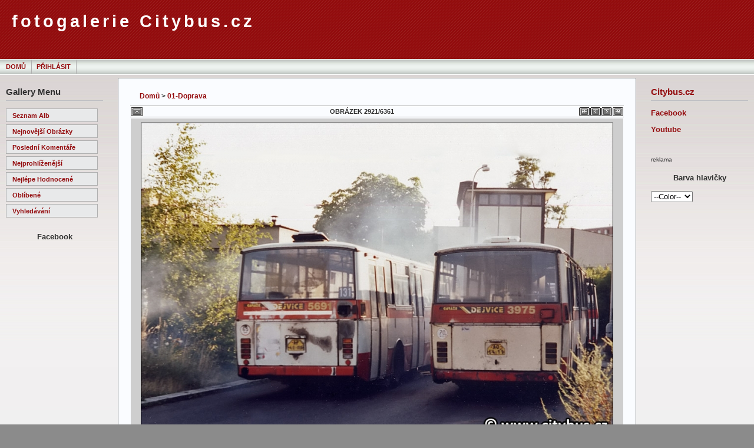

--- FILE ---
content_type: text/html; charset=iso-8859-2
request_url: http://citybus.cz/fotogalerie/displayimage.php?album=15&pid=6363
body_size: 4316
content:
<!DOCTYPE html PUBLIC "-//W3C//DTD XHTML 1.0 Transitional//EN" "http://www.w3.org/TR/xhtml1/DTD/xhtml1-transitional.dtd">
<html dir="ltr">
<head>
<meta http-equiv="Content-Type" content="text/html; charset=iso-8859-2" />
<meta name="mssmarttagspreventparsing" content="true" />
<title>01-Doprava - DP Praha, Karosa B732 5691, linka číslo 131, Bořislavka, 1994 - fotogalerie Citybus.cz</title>
<link rel="start" href="displayimage.php?album=15&amp;pid=9510" title="Skok na začátek" />
<link rel="prev" href="displayimage.php?album=15&amp;pid=6366#top_display_media" title="Předchozí obrázek" />
<link rel="last" href="displayimage.php?album=15&amp;pid=407" title="Skok na konec" />
<link rel="next" href="displayimage.php?album=15&amp;pid=6361#top_display_media" title="Další obrázek"/>
<link rel="up" href="thumbnails.php?album=15&amp;page=74" title="Zpět na stránku s náhledy"/>

<link rel="stylesheet" href="css/coppermine.css" type="text/css" />
<link rel="stylesheet" href="themes/andreas09/cpg_style.css" type="text/css" />
<link rel="stylesheet" href="themes/andreas09/wp_style.css" type="text/css" />

<script type="text/javascript">
/* <![CDATA[ */
    var js_vars = ;
/* ]]> */
</script>
<script type="text/javascript" src="js/jquery-1.3.2.js"></script>
<script type="text/javascript" src="js/scripts.js"></script>
<script type="text/javascript" src="js/jquery.greybox.js"></script>
<script type="text/javascript" src="js/jquery.elastic.js"></script>
<script type="text/javascript" src="js/displayimage.js"></script>

<script type="text/javascript" src="themes/andreas09/changeStyle.js"></script>
</script>

</head>


<body>


<!-- wrapper to keep IE from overlapping right sidebar with main content -->
<!-- http://www.cssplay.co.uk/boxes/width2.html -->
<div class="width">
<div class="minwidth">
<div class="holder">
<!-- End IE wrapper -->

   <div id="container">
                      
      <div id="sitename">
         <h1><a href="index.php">fotogalerie Citybus.cz</a></h1>
         <h2></h2>
      </div>
               
      <div id="mainmenu">
                                                 <ul class="level1">

<!-- BEGIN home -->
                                                <li><a href="index.php" title="Jít na domovskou stránku">Domů</a></li>
<!-- END home -->





 



<!-- BEGIN login -->
                                                <li><a href="login.php?referer=displayimage.php%3Falbum%3D15%26pid%3D6363" title="Přihlásit">Přihlásit</a></li>
<!-- END login -->

                                        </ul>

         
      </div>
                
      <div id="wrap">

         <div id="leftside">
            <ul>
               <li id="categories"><h2>Gallery Menu</h2>
                                                          <ul>

<!-- BEGIN album_list -->
                                            <li><a href="index.php?cat=0" title="Přejít na seznam alb">Seznam alb</a></li>
<!-- END album_list -->
                                            <li><a href="thumbnails.php?album=lastup&amp;cat=-15" title="Nejnovější obrázky">Nejnovější obrázky</a></li>
                                            <li><a href="thumbnails.php?album=lastcom&amp;cat=-15" title="Poslední komentáře">Poslední komentáře</a></li>
                                            <li><a href="thumbnails.php?album=topn&amp;cat=-15" title="Nejprohlíženější">Nejprohlíženější</a></li>
                                            <li><a href="thumbnails.php?album=toprated&amp;cat=-15" title="Nejlépe hodnocené">Nejlépe hodnocené</a></li>
                                            <li><a href="thumbnails.php?album=favpics" title="Oblíbené">Oblíbené</a></li>
                                            <li><a href="search.php" title="Vyhledávání">Vyhledávání</a></li>
                                        </ul>

                      <br><li><h3><center>Facebook</h3></center>
                      <iframe src="https://www.facebook.com/plugins/page.php?href=https%3A%2F%2Fwww.facebook.com%2FCitybuscz-151093829310%2F&tabs=timeline&width=180&height=650&small_header=true&adapt_container_width=true&hide_cover=true&show_facepile=false&appId" width="180" height="650" style="border:none;overflow:hidden" scrolling="no" frameborder="0" allowTransparency="true"></iframe>
            <div style="width: 63px; margin: auto; text-align: ">

</div><br />     
               </li>
            </ul>
         </div><!--End leftside-->
               
<!-- Right Sidebar Template -->

         <div id="rightside">
                                
                           
                               
                            
                           <li><h2><a href="http://www.citybus.cz/" title="Citybus">Citybus.cz</a> </h2> </li> 
                    <li><h3><a href="https://www.facebook.com/pages/Citybuscz/151093829310?fref=ts/" title="Facebook">Facebook</a> </h3> </li>
                   <li><h3><a href="http://www.youtube.com/citybuscz/" title="Youtube">Youtube</a></h3></li>                            
                  <br /> <br>
               
           <p><font size="1" face="Arial">reklama</font>


      

 <li><h3><center>Barva hlavičky</center></h3>
               <ul>
                  <li>
                     <p>
                     <FORM name="guideform">
                     <SELECT name="grootte" onChange="SetCookie(nameOfCookie, this.value, exp); doRefresh();"> <OPTION SELECTED value="2">--Color--
                     <OPTION value="1">Red
                     <OPTION value="2">Red2
                     <OPTION value="3">Blue
                     <OPTION value="4">Blue2
                     <OPTION value="5">Black
                     <OPTION value="6">Black2
                     <OPTION value="7">Green
                     <OPTION value="8">Green2
                     <OPTION value="9">Purple
                     <OPTION value="10">Purple2
                     <OPTION value="11">Orange
                     <OPTION value="12">Orange2
                     <OPTION value="13">Pink
                     </SELECT>
                     </FORM>
                     </p>
                  </li>
               </ul>
               </li>
            </ul>
            

         </div><!--End rightside-->

         <div id="content">
            <div class="entry">
               
               
<!-- Start standard table -->
<table align="center" width="100%" cellspacing="1" cellpadding="0" class="maintable ">

        <tr>
            <td colspan="3" align="left" class="tableh1">
                <span class="statlink"><a href="index.php">Domů</a> > <a href="thumbnails.php?album=15">01-Doprava</a></span>
            </td>
        </tr>
</table>
<!-- End standard table -->
<a name="top_display_media"></a>
<!-- Start standard table -->
<table align="center" width="100%" cellspacing="1" cellpadding="0" class="maintable ">

        <tr>
                <td align="center" valign="middle" class="navmenu" width="48"><a href="thumbnails.php?album=15&amp;page=74" class="navmenu_pic" title="Zpět na stránku s náhledy"><img src="themes/andreas09/images/navbar/thumbnails.png" align="middle" border="0" alt="Zpět na stránku s náhledy" /></a></td>
<!-- BEGIN pic_info_button -->
                <!-- button will be added by displayimage.js -->
                <td id="pic_info_button" align="center" valign="middle" class="navmenu" width="48"></td>
<!-- END pic_info_button -->
<!-- BEGIN slideshow_button -->
                <!-- button will be added by displayimage.js -->
                <td id="slideshow_button" align="center" valign="middle" class="navmenu" width="48"></td>
<!-- END slideshow_button -->
                <td align="center" valign="middle" class="navmenu" width="100%">OBRÁZEK 2921/6361</td>


<!-- BEGIN nav_start -->
                <td align="center" valign="middle" class="navmenu" width="48"><a href="displayimage.php?album=15&amp;pid=9510#top_display_media" class="navmenu_pic" title="Skok na začátek"><img src="themes/andreas09/images/navbar/start.png" border="0" align="middle" alt="Skok na začátek" /></a></td>
<!-- END nav_start -->
<!-- BEGIN nav_prev -->
                <td align="center" valign="middle" class="navmenu" width="48"><a href="displayimage.php?album=15&amp;pid=6366#top_display_media" class="navmenu_pic" title="Předchozí obrázek"><img src="themes/andreas09/images/navbar/prev.png" border="0" align="middle" alt="Předchozí obrázek" /></a></td>
<!-- END nav_prev -->
<!-- BEGIN nav_next -->
                <td align="center" valign="middle" class="navmenu" width="48"><a href="displayimage.php?album=15&amp;pid=6361#top_display_media" class="navmenu_pic" title="Další obrázek"><img src="themes/andreas09/images/navbar/next.png" border="0" align="middle" alt="Další obrázek" /></a></td>
<!-- END nav_next -->
<!-- BEGIN nav_end -->
                <td align="center" valign="middle" class="navmenu" width="48"><a href="displayimage.php?album=15&amp;pid=407#top_display_media" class="navmenu_pic" title="Skok na konec"><img src="themes/andreas09/images/navbar/end.png" border="0" align="middle" alt="Skok na konec" /></a></td>
<!-- END nav_end -->

        </tr>
</table>
<!-- End standard table -->

<!-- Start standard table -->
<table align="center" width="100%" cellspacing="1" cellpadding="0" class="maintable ">
        <tr>
                <td align="center" class="display_media" nowrap="nowrap">
                        <table width="100%" cellspacing="2" cellpadding="0">
                                <tr>
                                        <td align="center" style="{SLIDESHOW_STYLE}">
                                                <a href="javascript:;" onclick="MM_openBrWindow('displayimage.php?pid=6363&amp;fullsize=1','43152714369715348ec677','scrollbars=yes,toolbar=no,status=no,resizable=yes,width=960,height=640')"><img src="albums/userpics/normal_B732_5691.jpg" width="800" height="533" class="image" border="0" alt="Klikněte pro zobrazení původního (velkého) obrázku" /><br /></a>

                                        </td>
                                </tr>
                        </table>
                </td>
            </tr>
            <tr>
                <td>
                        <table width="100%" cellspacing="2" cellpadding="0" class="tableb tableb_alternate">
                                        <tr>
                                                <td align="center">
                                                        
                                                </td>
                                        </tr>
                        </table>


<!-- BEGIN img_desc -->
                        <table cellpadding="0" cellspacing="0" class="tableb tableb_alternate" width="100%">
<!-- BEGIN title -->
                                <tr>
                                        <td class="tableb tableb_alternate"><h1 class="pic_title">
                                                DP Praha, Karosa B732 5691, linka číslo 131, Bořislavka, 1994
                                        </h1></td>
                                </tr>
<!-- END title -->

                        </table>
<!-- END img_desc -->
                </td>
        </tr>
</table>
<!-- End standard table -->
<div id="filmstrip">
<!-- Start standard table -->
<table align="center" width="100%" cellspacing="1" cellpadding="0" class="maintable ">

        <tr>
          <td valign="top" class="filmstrip_background" style="background-image: url(themes/andreas09/images/tile.gif);"><img src="themes/andreas09/images/tile.gif" alt="" border="0" /></td>
        </tr>
        <tr>
          <td valign="bottom" class="thumbnails filmstrip_background" align="center" style="{THUMB_TD_STYLE}">
            <table width="100%" cellspacing="0" cellpadding="3" border="0">
                <tr>
                   <td width="50%" class="prev_strip"></td>
                     <td valign="bottom"  style="{THUMB_TD_STYLE}">
                       <div id="film" style="width:616px; position:relative;"><table class="tape" ><tr>
                <td align="center" class="thumb" >
                  <a href="displayimage.php?album=15&amp;pid=6367#top_display_media" class="thumbLink" style="width:150px; float: left"><img src="albums/userpics/thumb_NB12_3641.jpg" class="strip_image" border="0" alt="NB12_3641.jpg" title="Název souboru=NB12_3641.jpg
Velikost souboru=396KB
Rozměry=1200x694
Datum přidání=23. Srpen 2015" /></a>
                </td>

                <td align="center" class="thumb" >
                  <a href="displayimage.php?album=15&amp;pid=6366#top_display_media" class="thumbLink" style="width:150px; float: left"><img src="albums/userpics/thumb_Citybus_3226~0.jpg" class="strip_image" border="0" alt="Citybus_3226~0.jpg" title="Název souboru=Citybus_3226~0.jpg
Velikost souboru=268KB
Rozměry=1200x800
Datum přidání=21. Srpen 2015" /></a>
                </td>

                <td align="center" class="thumb" >
                  <a href="displayimage.php?album=15&amp;pid=6363#top_display_media" class="thumbLink" style="width:150px; float: left"><img src="albums/userpics/thumb_B732_5691.jpg" class="strip_image" border="0" alt="B732_5691.jpg" title="Název souboru=B732_5691.jpg
Velikost souboru=185KB
Rozměry=960x640
Datum přidání=21. Srpen 2015" /></a>
                </td>

                <td align="center" class="thumb" >
                  <a href="displayimage.php?album=15&amp;pid=6361#top_display_media" class="thumbLink" style="width:150px; float: left"><img src="albums/userpics/thumb_TT_revolucni.jpg" class="strip_image" border="0" alt="TT_revolucni.jpg" title="Název souboru=TT_revolucni.jpg
Velikost souboru=458KB
Rozměry=1200x800
Datum přidání=20. Srpen 2015" /></a>
                </td>

                <td align="center" class="thumb" >
                  <a href="displayimage.php?album=15&amp;pid=6360#top_display_media" class="thumbLink" style="width:150px; float: left"><img src="albums/userpics/thumb_reko_TT.jpg" class="strip_image" border="0" alt="reko_TT.jpg" title="Název souboru=reko_TT.jpg
Velikost souboru=402KB
Rozměry=1200x800
Datum přidání=20. Srpen 2015" /></a>
                </td>
</tr></table></div>
                     </td>
                   <td width="50%" align="right" class="next_strip"></td>
                </tr>
            </table>
          </td>
        </tr>
        <tr>
         <td valign="top" class="filmstrip_background" style="background-image: url(themes/andreas09/images/tile.gif);"><img src="themes/andreas09/images/tile.gif" alt="" border="0" /></td>
        </tr>


</table>
<!-- End standard table -->
</div><table align="center" width="100%" cellspacing="1" cellpadding="0" class="maintable">
    <tr>
        <td colspan="6" class="tableh2" id="voting_title"><strong>Hodnotit tento obrázek </strong> (Aktuální hodnocení : 5 / z 5, hlasováno 5 krát)</td>
    </tr>
    <tr id="rating_stars">
        <td class="tableb" id="star_rating"></td>
    </tr>
    <tr class="noscript">
      <td class="tableb" colspan="6" align="center">
        <noscript>
           Javascript musí být povolen, aby bylo možné hlasovat.
        </noscript>
      </td>
    </tr>
</table>
<div id="picinfo" style="display: block;">

<!-- Start standard table -->
<table align="center" width="100%" cellspacing="1" cellpadding="0" class="maintable ">
        <tr><td colspan="2" class="tableh2">Informace o obrázku</td></tr>
        <tr><td class="tableb tableb_alternate" valign="top" >Název souboru:</td><td class="tableb tableb_alternate">B732_5691.jpg</td></tr>
        <tr><td class="tableb tableb_alternate" valign="top" >Jméno alba:</td><td class="tableb tableb_alternate"><span class="alblink"><a href="profile.php?uid=67">yjfournier</a> / <a href="thumbnails.php?album=15">01-Doprava</a></span></td></tr>
        <tr><td class="tableb tableb_alternate" valign="top" >Hodnocení (3 hlasů):</td><td class="tableb tableb_alternate"><img src="images/rate_full.png" align="left" alt="5"/><img src="images/rate_full.png" align="left" alt="5"/><img src="images/rate_full.png" align="left" alt="5"/><img src="images/rate_full.png" align="left" alt="5"/><img src="images/rate_full.png" align="left" alt="5"/></td></tr>
        <tr><td class="tableb tableb_alternate" valign="top" >Velikost souboru:</td><td class="tableb tableb_alternate"><span dir="ltr">185&nbsp;KB</span></td></tr>
        <tr><td class="tableb tableb_alternate" valign="top" >Přidáno kdy:</td><td class="tableb tableb_alternate">21. Srpen 2015</td></tr>
        <tr><td class="tableb tableb_alternate" valign="top" >Rozměry:</td><td class="tableb tableb_alternate">960 x 640 pixelů</td></tr>
        <tr><td class="tableb tableb_alternate" valign="top" >Zobrazeno:</td><td class="tableb tableb_alternate">602 krát</td></tr>
        <tr><td class="tableb tableb_alternate" valign="top" >URL:</td><td class="tableb tableb_alternate"><a href="http://citybus.cz/fotogalerie/displayimage.php?pid=6363" >http://citybus.cz/fotogalerie/displayimage.php?pid=6363</a></td></tr>
        <tr><td class="tableb tableb_alternate" valign="top" >Oblíbené:</td><td class="tableb tableb_alternate"><a href="addfav.php?pid=6363&amp;referer=displayimage.php%3Falbum%3D15%26pid%3D6363" >Přidat do oblíbených</a></td></tr>
</table>
<!-- End standard table -->
</div>
<a name="comments_top"></a><div id="comments">
</div>

               
<div class="footer" align="center" style="padding:10px;display:block;visibility:visible; font-family: Verdana,Arial,sans-serif;">Powered by <a href="http://coppermine-gallery.net/" title="Coppermine Photo Gallery" rel="external">Coppermine Photo Gallery</a></div>
            </div>
         </div>

      </div><!-- End Wrap -->
      <div class="clearingdiv">&nbsp;</div>
   </div><!-- End Container -->

</div>
</div>
</div>



<div id="footer">
<!-- A lot of work went into getting this theme ported to Coppermine and fully functional in IE -->
<!-- Please leave these credit links intact as they are small and unobtrusive to the theme. Thank you! Billy Bullock -->
WP Theme Design by <a href="http://andreasviklund.com">Andreas Viklund</a> | Ported by <a href="http://webgazette.co.uk/">Ainslie Johnson</a> | Ported to CPG by <a href="http://www.billygbullock.com" title="Billy G Bullock">Billy Bullock</a>
</div>

<!--Coppermine Photo Gallery 1.5.34 (stable)-->
</body>
</html>


--- FILE ---
content_type: text/css
request_url: http://citybus.cz/fotogalerie/themes/andreas09/cpg_style.css
body_size: 2199
content:
/*
Theme Name: WP-Andreas09
Theme URI: http://webgazette.co.uk/wordpress-themes/wp-andreas09/
Description: WP-Andreas09 theme for WordPress based on the open source template, andreas09 by <a href="http://www.andreasviklund.com/">Andreas Viklund</a> - Ported to WordPress by <a href="http://webgazette.co.uk/">Ainslie Johnson</a>.
Version: 2.1
Author: Andreas Viklund and Ainslie Johnson
Author URI: http://webgazette.co.uk/wordpress-themes/wp-andreas09/

andreas09 v1.0 (Dec 10th 2005) - An open source template by Andreas Viklund - http://andreasviklund.com. Free to use for any purpose as long as the proper credits are given to the original author.

Ported to WordPress by Ainslie Johnson - Last updated 28/07/06

Ported to Coppermine Photo Gallery by Billy Bullock - Oct. 2, 2006 : Last Update - Oct. 7, 2006
Porter URL: http://www.billygbullock.com
Coppermine Theme Version: 1.1

Ported to cpg1.5.x by eenemeenemuu
*/

table {
        font-family: Arial, Helvetica, sans-serif;
        font-size: 11px;
}

.textinput {
        font-family: Verdana, Arial, Helvetica, sans-serif;
        font-size: 100%;
        border: 1px solid #0099FF;
        padding-right: 3px;
        padding-left: 3px;
}

.listbox {
        font-family: Verdana, Arial, Arial, Helvetica, sans-serif;
        font-size: 100%;
        border: 1px solid #0099FF;
        vertical-align : middle;
}

.button {
        font-family: Arial, Helvetica, sans-serif;
        font-size: 100%;
        border: 1px solid #0099FF;
        background: #CCCCCC;
        background-position : bottom;
}

.radio {
        font-family: Verdana, Arial, Helvetica, sans-serif;
        font-size: 100%;
        vertical-align : middle;
}

.checkbox {
        font-family: Verdana, Arial, Helvetica, sans-serif;
        font-size: 100%;
        vertical-align : middle;
}

bblink a {
        color: #99CC99;
        text-decoration: none;
}

bblink a:hover {
        color: #99CC99;
        text-decoration: underline;
}

.maintable {
        border-bottom: 1px solid #B0B0B0;
        margin-top: 1px;
        margin-bottom: 1px;
}

.tableh1 {
        font-weight:bold;
        background: transparent;
	    font-size: 12px;
        color : #2a2a2a;
        padding-top: 6px;
        padding-right: 10px;
        padding-bottom: 6px;
        padding-left: 15px;
}

.tableh2, .catrow_noalb {
        background: transparent;
        color : #2a2a2a;
        padding-top: 3px;
        padding-right: 10px;
        padding-bottom: 3px;
        padding-left: 10px;
}

.tableb, .catrow {
        background: transparent;
        font-family: Arial, Helvetica, sans-serif;
        font-size: 12px;
        color : #2a2a2a;
        padding-top: 3px;
        padding-right: 10px;
        padding-bottom: 3px;
        padding-left: 10px;
}

.tablef {
        background: transparent;
        color: #2a2a2a;
        padding-top: 10px;
        padding-right: 10px;
        padding-bottom: 10px;
        padding-left: 10px;
}

.display_media {
        background: #CECECE;
        padding-top: 3px;
        padding-right: 10px;
        padding-bottom: 3px;
        padding-left: 10px;
}

/* pseudo-classes for image links */
a:link .image{
        border-style:solid;
        border-width:1px;
        border-color:#000000;
        margin:2px;
}

a:visited .image{
        border-style:solid;
        border-width:1px;
        border-color:#840084;
        margin:2px;
}

a:focus .image{
        border-style:solid;
        border-width:1px;
        border-color:#000000;
        margin:2px;
}

a:hover .image{
        border-style:solid;
        border-width:1px;
        border-color:#0033CC;
        margin:2px;
}

a:active .image{
        border-style:solid;
        border-width:1px;
        border-color:#000000;
        margin:2px;
}

.image {
	border-style: solid;
	border-width: 2px;
	margin: 2px;
}

.intermed_image {
	border-style: solid;
	border-width: 7px;
}

.album_stat {
        font-size: 100%;
        margin: 5px 0px;
}

.thumb_filename {
        font-size: 80%;
        color: #2a2a2a;
        display: block;
}

.thumb_title {
        color: #2a2a2a;
        font-size: 95%;
        padding: 2px;
        display : block;
}

.thumb_caption {
        font-size: 95%;
        color: #2a2a2a;
        padding: 1px;
        display : block;
}

.thumb_caption a {
        text-decoration: underline;
        color: #2a2a2a;
}

.thumb_num_comments {
        font-weight: normal;
        font-size: 95%;
        color: #2a2a2a;
        padding: 2px;
        font-style : italic;
        display : block;
}

.user_thumb_infobox {
        margin-top: 1px;
        margin-bottom: 1px;
}

.user_thumb_infobox th {
        font-weight : bold;
        font-size: 95%;
        margin-top: 1px;
        margin-bottom: 1px;
        text-align : center;
}

.user_thumb_infobox td {
        font-size: 95%;
        margin-top: 1px;
        margin-bottom: 1px;
        text-align : center;
}

.user_thumb_infobox a {
        text-decoration: none;
        color: #2a2a2a;
}

.user_thumb_infobox a:hover {
        color: #2a2a2a;
        text-decoration: underline;
}

.sortorder_cell {
        background: transparent;
        color : #2a2a2a;
        padding: 0px;
        margin: 0px;
}

.sortorder_options {
        font-family: Arial, Helvetica, sans-serif;
        background: transparent;
        color : #2a2a2a;
        padding: 0px;
        margin: 0px;
        font-weight: normal;
        font-size: 90%;
        white-space: nowrap;
}

.navmenu {
        font-family: Arial, Helvetica, sans-serif;
        font-size: 100%;
        font-weight: bold;
        background: transparent;
        border-style: none;
}

.admin_menu_thumb {
        font-family: Arial, Helvetica, sans-serif;
        font-size: 10px;
        border: 1px solid #000000;
        background: #D5D7DB;
        background-position: bottom;
        color: #000000;
        font-weight: bold;
        margin-top: 0px;
        margin-bottom: 0px;
        width: 85px;
}

.admin_menu_thumb a {
        color: #000000;
        text-decoration: none;
        display: block;
        position: relative;
        padding-top: 1px;
        padding-bottom: 1px;
        padding-left: 5px;
        padding-right: 5px;
}


.admin_menu_thumb a:hover {
        color: #FFFFFF;
        text-decoration: underline;
}

.admin_menu {
        background-repeat:repeat-x;
        font-family: Arial, Helvetica, sans-serif;
        font-size: 85%;
        border: 1px solid #000000;
        background-color: #e8e9ea;
        margin-top: 0px;
        margin-bottom: 0px;
        text-align: center;
}

.admin_menu a:hover{
	    background:#f8f9fa;
	    border:1px solid #909090;
	    color:#303030;
	    text-decoration:none;
}

.admin_float {
        float:left;
        margin-left: 1px;
        margin-right: 1px;
        margin-top: 1px;
        margin-bottom: 1px;
}

.admin_menu_wrapper {
        width:100%;
}

td #admin_menu_anim {
        background-image : url(images/button_bg_anim.gif);
}

.comment_date{
        color : #2a2a2a;
        font-size : 10px;
        vertical-align : middle;
}

.thumbnails {
        background: transparent;
        padding: 5px;
}

.footer {
        font-size : 9px;
}

.statlink {
	    font-size: 12px ;
        display: block;
        margin-bottom: 2px;
}

.alblink {
        font-weight:bold;
}

.alblink {
	    font-size: 12px ;
        display: block;
        margin-bottom: 2px;
}

.catlink {
        font-weight:bold;
	    font-size: 12px ;
        display: block;
        margin-bottom: 2px;
}

.topmenu {
        line-height : 130%;
        font-family: Arial, Helvetica, sans-serif;
        font-size: 12px;
        border: 1px solid #0099FF;
        margin-top: 1px;
        margin-bottom: 1px;
}

.img_caption_table {
        border: none;
        background: transparent;
        width : 100%;
        margin : 0px;
}

.img_caption_table th {
        background: transparent;
        font-size: 110%;
        color : #CCCCCC;
        padding-top: 4px;
        padding-right: 10px;
        padding-bottom: 4px;
        padding-left: 10px;
        border-top : 1px solid #FFFFFF;
}

.img_caption_table td {
        background: transparent;
        padding-top: 6px;
        padding-right: 10px;
        padding-bottom: 6px;
        padding-left: 10px;
        border-top : 1px solid #FFFFFF;
}

.clickable_option {
        border-bottom : 1px dotted #CC3333;
        cursor : default;
}

.pic_title {
        color: #000000;
        font-size: 120%;
        font-family: Arial, Helvetica, sans-serif;
        font-weight:bold;
        text-align : center;
        padding-top:0px;
        padding-bottom:0px;
        margin-top:0px;
        margin-bottom:0px;
        line-height:1.0em;
}

.pic_caption {
        color: #000000;
        font-size: 100%;
        font-family: Arial, Helvetica, sans-serif;
        font-weight:bold;
        text-align : center;
        padding-top:0px;
        padding-bottom:0px;
        margin-top:0px;
        margin-bottom:0px;
        line-height:1.0em;
}

.cpg_message_info, .cpg_message_success, .cpg_message_warning, .cpg_message_error, .cpg_message_validation {
    border: 1px solid;
    margin: 10px 0px;
    padding:15px 10px 15px 50px;
    background-repeat: no-repeat;
    background-position: 10px center;
}
.cpg_message_info {
    color: #00529B;
    background-color: #BDE5F8;
    background-image: url('../../images/message/info.png');
}
.cpg_message_success {
    color: #4F8A10;
    background-color: #DFF2BF;
    background-image: url('../../images/message/ok.png');
}
.cpg_message_warning {
    color: #9F6000;
    background-color: #FEEFB3;
    background-image: url('../../images/message/warning.png');
}
.cpg_message_error {
    color: #D8000C;
    background-color: #FFBABA;
    background-image: url('../../images/message/stop.png');
}
.cpg_message_validation {
    color: #D63301;
    background-color: #FFCCBA;
    background-image: url('../../images/message/error.png');
}
.cpg_summary {
    font-size:0.9em;
	border: 1px solid;
    margin: 10px 0px;
	padding:5px 10px 5px 10px;
    color: #FF2B9C;
    background-color: #FFDEEF;
	text-align:right;
	float:right;
	width:400px;
}

#vanity a {
        display:block;
        width:57px;
        height:20px;
        margin: 3px 20px;
}
#vanity img {border:0}

#GB_window {
  background-color: #FFFFFF;
  border: 5px solid #AAAAAA;
}